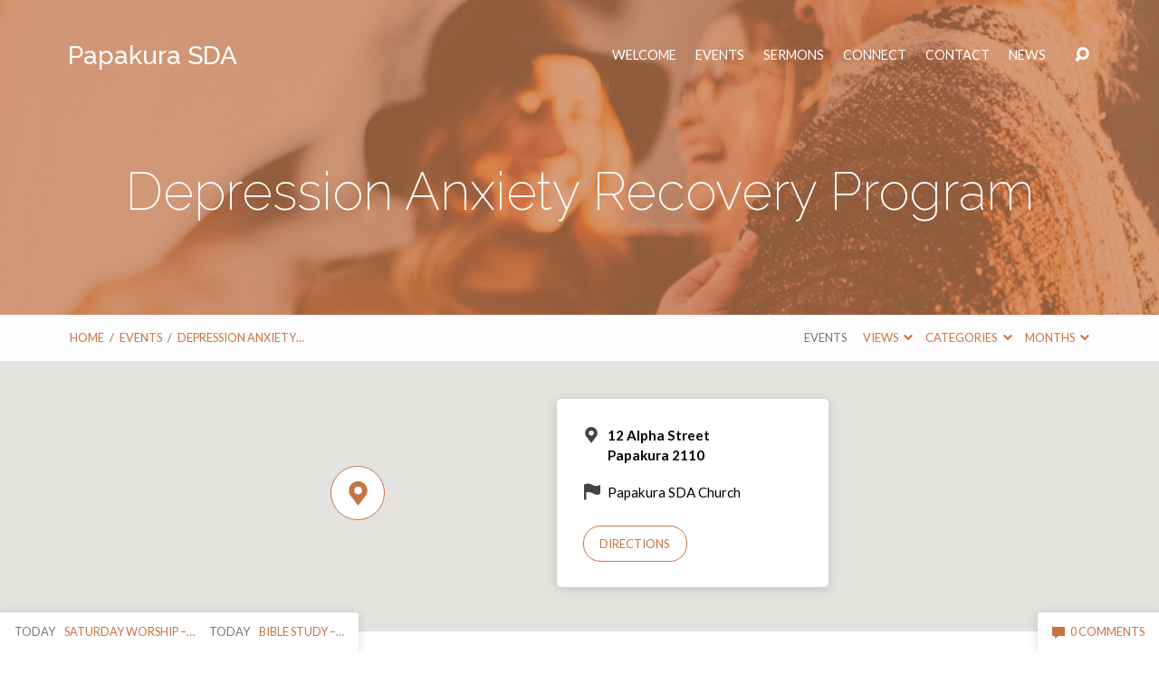

--- FILE ---
content_type: text/html; charset=UTF-8
request_url: https://papakurasda.org.nz/events/depression-anxiety-recovery-program/
body_size: 22638
content:
<!DOCTYPE html>
<html class="no-js" dir="ltr" lang="en-NZ" prefix="og: https://ogp.me/ns#">
<head>
<meta charset="UTF-8" />
<meta http-equiv="X-UA-Compatible" content="IE=edge" />
<meta name="viewport" content="width=device-width, initial-scale=1">
<link rel="profile" href="http://gmpg.org/xfn/11">
<link rel="pingback" href="https://papakurasda.org.nz/xmlrpc.php" />
<title>Depression Anxiety Recovery Program - Papakura SDA</title>

		<!-- All in One SEO 4.9.1.1 - aioseo.com -->
	<meta name="description" content="Depression Anxiety Recovery Program Many of us will experience depression and/or anxiety at least once over our lifetime - the Depression Anxiety Recovery Program (DARP) will give you some tools to help add colour back into your life... though DARP is much more than just that; it will also help you to optimise your brain" />
	<meta name="robots" content="max-image-preview:large" />
	<meta name="author" content="Kim"/>
	<link rel="canonical" href="https://papakurasda.org.nz/events/depression-anxiety-recovery-program/" />
	<meta name="generator" content="All in One SEO (AIOSEO) 4.9.1.1" />
		<meta property="og:locale" content="en_US" />
		<meta property="og:site_name" content="Papakura SDA - Papakura Seventh-day Adventist Church" />
		<meta property="og:type" content="article" />
		<meta property="og:title" content="Depression Anxiety Recovery Program - Papakura SDA" />
		<meta property="og:description" content="Depression Anxiety Recovery Program Many of us will experience depression and/or anxiety at least once over our lifetime - the Depression Anxiety Recovery Program (DARP) will give you some tools to help add colour back into your life... though DARP is much more than just that; it will also help you to optimise your brain" />
		<meta property="og:url" content="https://papakurasda.org.nz/events/depression-anxiety-recovery-program/" />
		<meta property="article:published_time" content="2021-03-19T01:00:48+00:00" />
		<meta property="article:modified_time" content="2021-03-19T01:00:48+00:00" />
		<meta name="twitter:card" content="summary_large_image" />
		<meta name="twitter:title" content="Depression Anxiety Recovery Program - Papakura SDA" />
		<meta name="twitter:description" content="Depression Anxiety Recovery Program Many of us will experience depression and/or anxiety at least once over our lifetime - the Depression Anxiety Recovery Program (DARP) will give you some tools to help add colour back into your life... though DARP is much more than just that; it will also help you to optimise your brain" />
		<script type="application/ld+json" class="aioseo-schema">
			{"@context":"https:\/\/schema.org","@graph":[{"@type":"BreadcrumbList","@id":"https:\/\/papakurasda.org.nz\/events\/depression-anxiety-recovery-program\/#breadcrumblist","itemListElement":[{"@type":"ListItem","@id":"https:\/\/papakurasda.org.nz#listItem","position":1,"name":"Home","item":"https:\/\/papakurasda.org.nz","nextItem":{"@type":"ListItem","@id":"https:\/\/papakurasda.org.nz\/events\/#listItem","name":"Events"}},{"@type":"ListItem","@id":"https:\/\/papakurasda.org.nz\/events\/#listItem","position":2,"name":"Events","item":"https:\/\/papakurasda.org.nz\/events\/","nextItem":{"@type":"ListItem","@id":"https:\/\/papakurasda.org.nz\/events\/depression-anxiety-recovery-program\/#listItem","name":"Depression Anxiety Recovery Program"},"previousItem":{"@type":"ListItem","@id":"https:\/\/papakurasda.org.nz#listItem","name":"Home"}},{"@type":"ListItem","@id":"https:\/\/papakurasda.org.nz\/events\/depression-anxiety-recovery-program\/#listItem","position":3,"name":"Depression Anxiety Recovery Program","previousItem":{"@type":"ListItem","@id":"https:\/\/papakurasda.org.nz\/events\/#listItem","name":"Events"}}]},{"@type":"Organization","@id":"https:\/\/papakurasda.org.nz\/#organization","name":"Papakura SDA","description":"Papakura Seventh-day Adventist Church","url":"https:\/\/papakurasda.org.nz\/"},{"@type":"Person","@id":"https:\/\/papakurasda.org.nz\/author\/stirlings_e3n771do\/#author","url":"https:\/\/papakurasda.org.nz\/author\/stirlings_e3n771do\/","name":"Kim","image":{"@type":"ImageObject","@id":"https:\/\/papakurasda.org.nz\/events\/depression-anxiety-recovery-program\/#authorImage","url":"https:\/\/secure.gravatar.com\/avatar\/469e92ddbd984f6f6e955ac3e86c21636dabf7fe703fd9cfd18cf42711ae64e9?s=96&d=mm&r=g","width":96,"height":96,"caption":"Kim"}},{"@type":"WebPage","@id":"https:\/\/papakurasda.org.nz\/events\/depression-anxiety-recovery-program\/#webpage","url":"https:\/\/papakurasda.org.nz\/events\/depression-anxiety-recovery-program\/","name":"Depression Anxiety Recovery Program - Papakura SDA","description":"Depression Anxiety Recovery Program Many of us will experience depression and\/or anxiety at least once over our lifetime - the Depression Anxiety Recovery Program (DARP) will give you some tools to help add colour back into your life... though DARP is much more than just that; it will also help you to optimise your brain","inLanguage":"en-NZ","isPartOf":{"@id":"https:\/\/papakurasda.org.nz\/#website"},"breadcrumb":{"@id":"https:\/\/papakurasda.org.nz\/events\/depression-anxiety-recovery-program\/#breadcrumblist"},"author":{"@id":"https:\/\/papakurasda.org.nz\/author\/stirlings_e3n771do\/#author"},"creator":{"@id":"https:\/\/papakurasda.org.nz\/author\/stirlings_e3n771do\/#author"},"image":{"@type":"ImageObject","url":"https:\/\/papakurasda.org.nz\/wp-content\/uploads\/2021\/03\/priscilla-du-preez-nF8xhLMmg0c-unsplash-2500.jpg","@id":"https:\/\/papakurasda.org.nz\/events\/depression-anxiety-recovery-program\/#mainImage","width":2500,"height":1667},"primaryImageOfPage":{"@id":"https:\/\/papakurasda.org.nz\/events\/depression-anxiety-recovery-program\/#mainImage"},"datePublished":"2021-03-19T14:00:48+13:00","dateModified":"2021-03-19T14:00:48+13:00"},{"@type":"WebSite","@id":"https:\/\/papakurasda.org.nz\/#website","url":"https:\/\/papakurasda.org.nz\/","name":"Papakura SDA","description":"Papakura Seventh-day Adventist Church","inLanguage":"en-NZ","publisher":{"@id":"https:\/\/papakurasda.org.nz\/#organization"}}]}
		</script>
		<!-- All in One SEO -->

<link rel='dns-prefetch' href='//fonts.googleapis.com' />
<link rel="alternate" type="application/rss+xml" title="Papakura SDA &raquo; Feed" href="https://papakurasda.org.nz/feed/" />
<link rel="alternate" type="application/rss+xml" title="Papakura SDA &raquo; Comments Feed" href="https://papakurasda.org.nz/comments/feed/" />
<link rel="alternate" type="application/rss+xml" title="Papakura SDA &raquo; Depression Anxiety Recovery Program Comments Feed" href="https://papakurasda.org.nz/events/depression-anxiety-recovery-program/feed/" />
<link rel="alternate" title="oEmbed (JSON)" type="application/json+oembed" href="https://papakurasda.org.nz/wp-json/oembed/1.0/embed?url=https%3A%2F%2Fpapakurasda.org.nz%2Fevents%2Fdepression-anxiety-recovery-program%2F" />
<link rel="alternate" title="oEmbed (XML)" type="text/xml+oembed" href="https://papakurasda.org.nz/wp-json/oembed/1.0/embed?url=https%3A%2F%2Fpapakurasda.org.nz%2Fevents%2Fdepression-anxiety-recovery-program%2F&#038;format=xml" />
		<!-- This site uses the Google Analytics by MonsterInsights plugin v9.11.1 - Using Analytics tracking - https://www.monsterinsights.com/ -->
		<!-- Note: MonsterInsights is not currently configured on this site. The site owner needs to authenticate with Google Analytics in the MonsterInsights settings panel. -->
					<!-- No tracking code set -->
				<!-- / Google Analytics by MonsterInsights -->
		<style id='wp-img-auto-sizes-contain-inline-css' type='text/css'>
img:is([sizes=auto i],[sizes^="auto," i]){contain-intrinsic-size:3000px 1500px}
/*# sourceURL=wp-img-auto-sizes-contain-inline-css */
</style>
<style id='wp-emoji-styles-inline-css' type='text/css'>

	img.wp-smiley, img.emoji {
		display: inline !important;
		border: none !important;
		box-shadow: none !important;
		height: 1em !important;
		width: 1em !important;
		margin: 0 0.07em !important;
		vertical-align: -0.1em !important;
		background: none !important;
		padding: 0 !important;
	}
/*# sourceURL=wp-emoji-styles-inline-css */
</style>
<style id='wp-block-library-inline-css' type='text/css'>
:root{--wp-block-synced-color:#7a00df;--wp-block-synced-color--rgb:122,0,223;--wp-bound-block-color:var(--wp-block-synced-color);--wp-editor-canvas-background:#ddd;--wp-admin-theme-color:#007cba;--wp-admin-theme-color--rgb:0,124,186;--wp-admin-theme-color-darker-10:#006ba1;--wp-admin-theme-color-darker-10--rgb:0,107,160.5;--wp-admin-theme-color-darker-20:#005a87;--wp-admin-theme-color-darker-20--rgb:0,90,135;--wp-admin-border-width-focus:2px}@media (min-resolution:192dpi){:root{--wp-admin-border-width-focus:1.5px}}.wp-element-button{cursor:pointer}:root .has-very-light-gray-background-color{background-color:#eee}:root .has-very-dark-gray-background-color{background-color:#313131}:root .has-very-light-gray-color{color:#eee}:root .has-very-dark-gray-color{color:#313131}:root .has-vivid-green-cyan-to-vivid-cyan-blue-gradient-background{background:linear-gradient(135deg,#00d084,#0693e3)}:root .has-purple-crush-gradient-background{background:linear-gradient(135deg,#34e2e4,#4721fb 50%,#ab1dfe)}:root .has-hazy-dawn-gradient-background{background:linear-gradient(135deg,#faaca8,#dad0ec)}:root .has-subdued-olive-gradient-background{background:linear-gradient(135deg,#fafae1,#67a671)}:root .has-atomic-cream-gradient-background{background:linear-gradient(135deg,#fdd79a,#004a59)}:root .has-nightshade-gradient-background{background:linear-gradient(135deg,#330968,#31cdcf)}:root .has-midnight-gradient-background{background:linear-gradient(135deg,#020381,#2874fc)}:root{--wp--preset--font-size--normal:16px;--wp--preset--font-size--huge:42px}.has-regular-font-size{font-size:1em}.has-larger-font-size{font-size:2.625em}.has-normal-font-size{font-size:var(--wp--preset--font-size--normal)}.has-huge-font-size{font-size:var(--wp--preset--font-size--huge)}.has-text-align-center{text-align:center}.has-text-align-left{text-align:left}.has-text-align-right{text-align:right}.has-fit-text{white-space:nowrap!important}#end-resizable-editor-section{display:none}.aligncenter{clear:both}.items-justified-left{justify-content:flex-start}.items-justified-center{justify-content:center}.items-justified-right{justify-content:flex-end}.items-justified-space-between{justify-content:space-between}.screen-reader-text{border:0;clip-path:inset(50%);height:1px;margin:-1px;overflow:hidden;padding:0;position:absolute;width:1px;word-wrap:normal!important}.screen-reader-text:focus{background-color:#ddd;clip-path:none;color:#444;display:block;font-size:1em;height:auto;left:5px;line-height:normal;padding:15px 23px 14px;text-decoration:none;top:5px;width:auto;z-index:100000}html :where(.has-border-color){border-style:solid}html :where([style*=border-top-color]){border-top-style:solid}html :where([style*=border-right-color]){border-right-style:solid}html :where([style*=border-bottom-color]){border-bottom-style:solid}html :where([style*=border-left-color]){border-left-style:solid}html :where([style*=border-width]){border-style:solid}html :where([style*=border-top-width]){border-top-style:solid}html :where([style*=border-right-width]){border-right-style:solid}html :where([style*=border-bottom-width]){border-bottom-style:solid}html :where([style*=border-left-width]){border-left-style:solid}html :where(img[class*=wp-image-]){height:auto;max-width:100%}:where(figure){margin:0 0 1em}html :where(.is-position-sticky){--wp-admin--admin-bar--position-offset:var(--wp-admin--admin-bar--height,0px)}@media screen and (max-width:600px){html :where(.is-position-sticky){--wp-admin--admin-bar--position-offset:0px}}

/*# sourceURL=wp-block-library-inline-css */
</style><style id='wp-block-button-inline-css' type='text/css'>
.wp-block-button__link{align-content:center;box-sizing:border-box;cursor:pointer;display:inline-block;height:100%;text-align:center;word-break:break-word}.wp-block-button__link.aligncenter{text-align:center}.wp-block-button__link.alignright{text-align:right}:where(.wp-block-button__link){border-radius:9999px;box-shadow:none;padding:calc(.667em + 2px) calc(1.333em + 2px);text-decoration:none}.wp-block-button[style*=text-decoration] .wp-block-button__link{text-decoration:inherit}.wp-block-buttons>.wp-block-button.has-custom-width{max-width:none}.wp-block-buttons>.wp-block-button.has-custom-width .wp-block-button__link{width:100%}.wp-block-buttons>.wp-block-button.has-custom-font-size .wp-block-button__link{font-size:inherit}.wp-block-buttons>.wp-block-button.wp-block-button__width-25{width:calc(25% - var(--wp--style--block-gap, .5em)*.75)}.wp-block-buttons>.wp-block-button.wp-block-button__width-50{width:calc(50% - var(--wp--style--block-gap, .5em)*.5)}.wp-block-buttons>.wp-block-button.wp-block-button__width-75{width:calc(75% - var(--wp--style--block-gap, .5em)*.25)}.wp-block-buttons>.wp-block-button.wp-block-button__width-100{flex-basis:100%;width:100%}.wp-block-buttons.is-vertical>.wp-block-button.wp-block-button__width-25{width:25%}.wp-block-buttons.is-vertical>.wp-block-button.wp-block-button__width-50{width:50%}.wp-block-buttons.is-vertical>.wp-block-button.wp-block-button__width-75{width:75%}.wp-block-button.is-style-squared,.wp-block-button__link.wp-block-button.is-style-squared{border-radius:0}.wp-block-button.no-border-radius,.wp-block-button__link.no-border-radius{border-radius:0!important}:root :where(.wp-block-button .wp-block-button__link.is-style-outline),:root :where(.wp-block-button.is-style-outline>.wp-block-button__link){border:2px solid;padding:.667em 1.333em}:root :where(.wp-block-button .wp-block-button__link.is-style-outline:not(.has-text-color)),:root :where(.wp-block-button.is-style-outline>.wp-block-button__link:not(.has-text-color)){color:currentColor}:root :where(.wp-block-button .wp-block-button__link.is-style-outline:not(.has-background)),:root :where(.wp-block-button.is-style-outline>.wp-block-button__link:not(.has-background)){background-color:initial;background-image:none}
/*# sourceURL=https://papakurasda.org.nz/wp-includes/blocks/button/style.min.css */
</style>
<style id='wp-block-heading-inline-css' type='text/css'>
h1:where(.wp-block-heading).has-background,h2:where(.wp-block-heading).has-background,h3:where(.wp-block-heading).has-background,h4:where(.wp-block-heading).has-background,h5:where(.wp-block-heading).has-background,h6:where(.wp-block-heading).has-background{padding:1.25em 2.375em}h1.has-text-align-left[style*=writing-mode]:where([style*=vertical-lr]),h1.has-text-align-right[style*=writing-mode]:where([style*=vertical-rl]),h2.has-text-align-left[style*=writing-mode]:where([style*=vertical-lr]),h2.has-text-align-right[style*=writing-mode]:where([style*=vertical-rl]),h3.has-text-align-left[style*=writing-mode]:where([style*=vertical-lr]),h3.has-text-align-right[style*=writing-mode]:where([style*=vertical-rl]),h4.has-text-align-left[style*=writing-mode]:where([style*=vertical-lr]),h4.has-text-align-right[style*=writing-mode]:where([style*=vertical-rl]),h5.has-text-align-left[style*=writing-mode]:where([style*=vertical-lr]),h5.has-text-align-right[style*=writing-mode]:where([style*=vertical-rl]),h6.has-text-align-left[style*=writing-mode]:where([style*=vertical-lr]),h6.has-text-align-right[style*=writing-mode]:where([style*=vertical-rl]){rotate:180deg}
/*# sourceURL=https://papakurasda.org.nz/wp-includes/blocks/heading/style.min.css */
</style>
<style id='wp-block-list-inline-css' type='text/css'>
ol,ul{box-sizing:border-box}:root :where(.wp-block-list.has-background){padding:1.25em 2.375em}
/*# sourceURL=https://papakurasda.org.nz/wp-includes/blocks/list/style.min.css */
</style>
<style id='wp-block-buttons-inline-css' type='text/css'>
.wp-block-buttons{box-sizing:border-box}.wp-block-buttons.is-vertical{flex-direction:column}.wp-block-buttons.is-vertical>.wp-block-button:last-child{margin-bottom:0}.wp-block-buttons>.wp-block-button{display:inline-block;margin:0}.wp-block-buttons.is-content-justification-left{justify-content:flex-start}.wp-block-buttons.is-content-justification-left.is-vertical{align-items:flex-start}.wp-block-buttons.is-content-justification-center{justify-content:center}.wp-block-buttons.is-content-justification-center.is-vertical{align-items:center}.wp-block-buttons.is-content-justification-right{justify-content:flex-end}.wp-block-buttons.is-content-justification-right.is-vertical{align-items:flex-end}.wp-block-buttons.is-content-justification-space-between{justify-content:space-between}.wp-block-buttons.aligncenter{text-align:center}.wp-block-buttons:not(.is-content-justification-space-between,.is-content-justification-right,.is-content-justification-left,.is-content-justification-center) .wp-block-button.aligncenter{margin-left:auto;margin-right:auto;width:100%}.wp-block-buttons[style*=text-decoration] .wp-block-button,.wp-block-buttons[style*=text-decoration] .wp-block-button__link{text-decoration:inherit}.wp-block-buttons.has-custom-font-size .wp-block-button__link{font-size:inherit}.wp-block-buttons .wp-block-button__link{width:100%}.wp-block-button.aligncenter{text-align:center}
/*# sourceURL=https://papakurasda.org.nz/wp-includes/blocks/buttons/style.min.css */
</style>
<style id='wp-block-embed-inline-css' type='text/css'>
.wp-block-embed.alignleft,.wp-block-embed.alignright,.wp-block[data-align=left]>[data-type="core/embed"],.wp-block[data-align=right]>[data-type="core/embed"]{max-width:360px;width:100%}.wp-block-embed.alignleft .wp-block-embed__wrapper,.wp-block-embed.alignright .wp-block-embed__wrapper,.wp-block[data-align=left]>[data-type="core/embed"] .wp-block-embed__wrapper,.wp-block[data-align=right]>[data-type="core/embed"] .wp-block-embed__wrapper{min-width:280px}.wp-block-cover .wp-block-embed{min-height:240px;min-width:320px}.wp-block-embed{overflow-wrap:break-word}.wp-block-embed :where(figcaption){margin-bottom:1em;margin-top:.5em}.wp-block-embed iframe{max-width:100%}.wp-block-embed__wrapper{position:relative}.wp-embed-responsive .wp-has-aspect-ratio .wp-block-embed__wrapper:before{content:"";display:block;padding-top:50%}.wp-embed-responsive .wp-has-aspect-ratio iframe{bottom:0;height:100%;left:0;position:absolute;right:0;top:0;width:100%}.wp-embed-responsive .wp-embed-aspect-21-9 .wp-block-embed__wrapper:before{padding-top:42.85%}.wp-embed-responsive .wp-embed-aspect-18-9 .wp-block-embed__wrapper:before{padding-top:50%}.wp-embed-responsive .wp-embed-aspect-16-9 .wp-block-embed__wrapper:before{padding-top:56.25%}.wp-embed-responsive .wp-embed-aspect-4-3 .wp-block-embed__wrapper:before{padding-top:75%}.wp-embed-responsive .wp-embed-aspect-1-1 .wp-block-embed__wrapper:before{padding-top:100%}.wp-embed-responsive .wp-embed-aspect-9-16 .wp-block-embed__wrapper:before{padding-top:177.77%}.wp-embed-responsive .wp-embed-aspect-1-2 .wp-block-embed__wrapper:before{padding-top:200%}
/*# sourceURL=https://papakurasda.org.nz/wp-includes/blocks/embed/style.min.css */
</style>
<style id='wp-block-paragraph-inline-css' type='text/css'>
.is-small-text{font-size:.875em}.is-regular-text{font-size:1em}.is-large-text{font-size:2.25em}.is-larger-text{font-size:3em}.has-drop-cap:not(:focus):first-letter{float:left;font-size:8.4em;font-style:normal;font-weight:100;line-height:.68;margin:.05em .1em 0 0;text-transform:uppercase}body.rtl .has-drop-cap:not(:focus):first-letter{float:none;margin-left:.1em}p.has-drop-cap.has-background{overflow:hidden}:root :where(p.has-background){padding:1.25em 2.375em}:where(p.has-text-color:not(.has-link-color)) a{color:inherit}p.has-text-align-left[style*="writing-mode:vertical-lr"],p.has-text-align-right[style*="writing-mode:vertical-rl"]{rotate:180deg}
/*# sourceURL=https://papakurasda.org.nz/wp-includes/blocks/paragraph/style.min.css */
</style>
<style id='global-styles-inline-css' type='text/css'>
:root{--wp--preset--aspect-ratio--square: 1;--wp--preset--aspect-ratio--4-3: 4/3;--wp--preset--aspect-ratio--3-4: 3/4;--wp--preset--aspect-ratio--3-2: 3/2;--wp--preset--aspect-ratio--2-3: 2/3;--wp--preset--aspect-ratio--16-9: 16/9;--wp--preset--aspect-ratio--9-16: 9/16;--wp--preset--color--black: #000000;--wp--preset--color--cyan-bluish-gray: #abb8c3;--wp--preset--color--white: #fff;--wp--preset--color--pale-pink: #f78da7;--wp--preset--color--vivid-red: #cf2e2e;--wp--preset--color--luminous-vivid-orange: #ff6900;--wp--preset--color--luminous-vivid-amber: #fcb900;--wp--preset--color--light-green-cyan: #7bdcb5;--wp--preset--color--vivid-green-cyan: #00d084;--wp--preset--color--pale-cyan-blue: #8ed1fc;--wp--preset--color--vivid-cyan-blue: #0693e3;--wp--preset--color--vivid-purple: #9b51e0;--wp--preset--color--main: #c77444;--wp--preset--color--accent: #c77444;--wp--preset--color--dark: #000;--wp--preset--color--light: #777;--wp--preset--color--light-bg: #f7f7f7;--wp--preset--gradient--vivid-cyan-blue-to-vivid-purple: linear-gradient(135deg,rgb(6,147,227) 0%,rgb(155,81,224) 100%);--wp--preset--gradient--light-green-cyan-to-vivid-green-cyan: linear-gradient(135deg,rgb(122,220,180) 0%,rgb(0,208,130) 100%);--wp--preset--gradient--luminous-vivid-amber-to-luminous-vivid-orange: linear-gradient(135deg,rgb(252,185,0) 0%,rgb(255,105,0) 100%);--wp--preset--gradient--luminous-vivid-orange-to-vivid-red: linear-gradient(135deg,rgb(255,105,0) 0%,rgb(207,46,46) 100%);--wp--preset--gradient--very-light-gray-to-cyan-bluish-gray: linear-gradient(135deg,rgb(238,238,238) 0%,rgb(169,184,195) 100%);--wp--preset--gradient--cool-to-warm-spectrum: linear-gradient(135deg,rgb(74,234,220) 0%,rgb(151,120,209) 20%,rgb(207,42,186) 40%,rgb(238,44,130) 60%,rgb(251,105,98) 80%,rgb(254,248,76) 100%);--wp--preset--gradient--blush-light-purple: linear-gradient(135deg,rgb(255,206,236) 0%,rgb(152,150,240) 100%);--wp--preset--gradient--blush-bordeaux: linear-gradient(135deg,rgb(254,205,165) 0%,rgb(254,45,45) 50%,rgb(107,0,62) 100%);--wp--preset--gradient--luminous-dusk: linear-gradient(135deg,rgb(255,203,112) 0%,rgb(199,81,192) 50%,rgb(65,88,208) 100%);--wp--preset--gradient--pale-ocean: linear-gradient(135deg,rgb(255,245,203) 0%,rgb(182,227,212) 50%,rgb(51,167,181) 100%);--wp--preset--gradient--electric-grass: linear-gradient(135deg,rgb(202,248,128) 0%,rgb(113,206,126) 100%);--wp--preset--gradient--midnight: linear-gradient(135deg,rgb(2,3,129) 0%,rgb(40,116,252) 100%);--wp--preset--font-size--small: 13px;--wp--preset--font-size--medium: 20px;--wp--preset--font-size--large: 36px;--wp--preset--font-size--x-large: 42px;--wp--preset--spacing--20: 0.44rem;--wp--preset--spacing--30: 0.67rem;--wp--preset--spacing--40: 1rem;--wp--preset--spacing--50: 1.5rem;--wp--preset--spacing--60: 2.25rem;--wp--preset--spacing--70: 3.38rem;--wp--preset--spacing--80: 5.06rem;--wp--preset--shadow--natural: 6px 6px 9px rgba(0, 0, 0, 0.2);--wp--preset--shadow--deep: 12px 12px 50px rgba(0, 0, 0, 0.4);--wp--preset--shadow--sharp: 6px 6px 0px rgba(0, 0, 0, 0.2);--wp--preset--shadow--outlined: 6px 6px 0px -3px rgb(255, 255, 255), 6px 6px rgb(0, 0, 0);--wp--preset--shadow--crisp: 6px 6px 0px rgb(0, 0, 0);}:where(.is-layout-flex){gap: 0.5em;}:where(.is-layout-grid){gap: 0.5em;}body .is-layout-flex{display: flex;}.is-layout-flex{flex-wrap: wrap;align-items: center;}.is-layout-flex > :is(*, div){margin: 0;}body .is-layout-grid{display: grid;}.is-layout-grid > :is(*, div){margin: 0;}:where(.wp-block-columns.is-layout-flex){gap: 2em;}:where(.wp-block-columns.is-layout-grid){gap: 2em;}:where(.wp-block-post-template.is-layout-flex){gap: 1.25em;}:where(.wp-block-post-template.is-layout-grid){gap: 1.25em;}.has-black-color{color: var(--wp--preset--color--black) !important;}.has-cyan-bluish-gray-color{color: var(--wp--preset--color--cyan-bluish-gray) !important;}.has-white-color{color: var(--wp--preset--color--white) !important;}.has-pale-pink-color{color: var(--wp--preset--color--pale-pink) !important;}.has-vivid-red-color{color: var(--wp--preset--color--vivid-red) !important;}.has-luminous-vivid-orange-color{color: var(--wp--preset--color--luminous-vivid-orange) !important;}.has-luminous-vivid-amber-color{color: var(--wp--preset--color--luminous-vivid-amber) !important;}.has-light-green-cyan-color{color: var(--wp--preset--color--light-green-cyan) !important;}.has-vivid-green-cyan-color{color: var(--wp--preset--color--vivid-green-cyan) !important;}.has-pale-cyan-blue-color{color: var(--wp--preset--color--pale-cyan-blue) !important;}.has-vivid-cyan-blue-color{color: var(--wp--preset--color--vivid-cyan-blue) !important;}.has-vivid-purple-color{color: var(--wp--preset--color--vivid-purple) !important;}.has-black-background-color{background-color: var(--wp--preset--color--black) !important;}.has-cyan-bluish-gray-background-color{background-color: var(--wp--preset--color--cyan-bluish-gray) !important;}.has-white-background-color{background-color: var(--wp--preset--color--white) !important;}.has-pale-pink-background-color{background-color: var(--wp--preset--color--pale-pink) !important;}.has-vivid-red-background-color{background-color: var(--wp--preset--color--vivid-red) !important;}.has-luminous-vivid-orange-background-color{background-color: var(--wp--preset--color--luminous-vivid-orange) !important;}.has-luminous-vivid-amber-background-color{background-color: var(--wp--preset--color--luminous-vivid-amber) !important;}.has-light-green-cyan-background-color{background-color: var(--wp--preset--color--light-green-cyan) !important;}.has-vivid-green-cyan-background-color{background-color: var(--wp--preset--color--vivid-green-cyan) !important;}.has-pale-cyan-blue-background-color{background-color: var(--wp--preset--color--pale-cyan-blue) !important;}.has-vivid-cyan-blue-background-color{background-color: var(--wp--preset--color--vivid-cyan-blue) !important;}.has-vivid-purple-background-color{background-color: var(--wp--preset--color--vivid-purple) !important;}.has-black-border-color{border-color: var(--wp--preset--color--black) !important;}.has-cyan-bluish-gray-border-color{border-color: var(--wp--preset--color--cyan-bluish-gray) !important;}.has-white-border-color{border-color: var(--wp--preset--color--white) !important;}.has-pale-pink-border-color{border-color: var(--wp--preset--color--pale-pink) !important;}.has-vivid-red-border-color{border-color: var(--wp--preset--color--vivid-red) !important;}.has-luminous-vivid-orange-border-color{border-color: var(--wp--preset--color--luminous-vivid-orange) !important;}.has-luminous-vivid-amber-border-color{border-color: var(--wp--preset--color--luminous-vivid-amber) !important;}.has-light-green-cyan-border-color{border-color: var(--wp--preset--color--light-green-cyan) !important;}.has-vivid-green-cyan-border-color{border-color: var(--wp--preset--color--vivid-green-cyan) !important;}.has-pale-cyan-blue-border-color{border-color: var(--wp--preset--color--pale-cyan-blue) !important;}.has-vivid-cyan-blue-border-color{border-color: var(--wp--preset--color--vivid-cyan-blue) !important;}.has-vivid-purple-border-color{border-color: var(--wp--preset--color--vivid-purple) !important;}.has-vivid-cyan-blue-to-vivid-purple-gradient-background{background: var(--wp--preset--gradient--vivid-cyan-blue-to-vivid-purple) !important;}.has-light-green-cyan-to-vivid-green-cyan-gradient-background{background: var(--wp--preset--gradient--light-green-cyan-to-vivid-green-cyan) !important;}.has-luminous-vivid-amber-to-luminous-vivid-orange-gradient-background{background: var(--wp--preset--gradient--luminous-vivid-amber-to-luminous-vivid-orange) !important;}.has-luminous-vivid-orange-to-vivid-red-gradient-background{background: var(--wp--preset--gradient--luminous-vivid-orange-to-vivid-red) !important;}.has-very-light-gray-to-cyan-bluish-gray-gradient-background{background: var(--wp--preset--gradient--very-light-gray-to-cyan-bluish-gray) !important;}.has-cool-to-warm-spectrum-gradient-background{background: var(--wp--preset--gradient--cool-to-warm-spectrum) !important;}.has-blush-light-purple-gradient-background{background: var(--wp--preset--gradient--blush-light-purple) !important;}.has-blush-bordeaux-gradient-background{background: var(--wp--preset--gradient--blush-bordeaux) !important;}.has-luminous-dusk-gradient-background{background: var(--wp--preset--gradient--luminous-dusk) !important;}.has-pale-ocean-gradient-background{background: var(--wp--preset--gradient--pale-ocean) !important;}.has-electric-grass-gradient-background{background: var(--wp--preset--gradient--electric-grass) !important;}.has-midnight-gradient-background{background: var(--wp--preset--gradient--midnight) !important;}.has-small-font-size{font-size: var(--wp--preset--font-size--small) !important;}.has-medium-font-size{font-size: var(--wp--preset--font-size--medium) !important;}.has-large-font-size{font-size: var(--wp--preset--font-size--large) !important;}.has-x-large-font-size{font-size: var(--wp--preset--font-size--x-large) !important;}
/*# sourceURL=global-styles-inline-css */
</style>

<style id='classic-theme-styles-inline-css' type='text/css'>
/*! This file is auto-generated */
.wp-block-button__link{color:#fff;background-color:#32373c;border-radius:9999px;box-shadow:none;text-decoration:none;padding:calc(.667em + 2px) calc(1.333em + 2px);font-size:1.125em}.wp-block-file__button{background:#32373c;color:#fff;text-decoration:none}
/*# sourceURL=/wp-includes/css/classic-themes.min.css */
</style>
<link rel='stylesheet' id='contact-form-7-css' href='https://papakurasda.org.nz/wp-content/plugins/contact-form-7/includes/css/styles.css?ver=6.1.4' type='text/css' media='all' />
<link rel='stylesheet' id='maranatha-google-fonts-css' href='//fonts.googleapis.com/css?family=Raleway:200,300,400,500,700,200italic,300italic,400italic,500italic,700italic%7CLato:300,400,700,300italic,400italic,700italic' type='text/css' media='all' />
<link rel='stylesheet' id='elusive-icons-css' href='https://papakurasda.org.nz/wp-content/themes/maranatha/css/lib/elusive-icons.min.css?ver=2.7' type='text/css' media='all' />
<link rel='stylesheet' id='maranatha-style-css' href='https://papakurasda.org.nz/wp-content/themes/maranatha/style.css?ver=2.7' type='text/css' media='all' />
<link rel='stylesheet' id='tooltipster-css' href='https://papakurasda.org.nz/wp-content/themes/maranatha/css/lib/tooltipster.css?ver=2.7' type='text/css' media='all' />
<script type="text/javascript" src="https://papakurasda.org.nz/wp-includes/js/jquery/jquery.min.js?ver=3.7.1" id="jquery-core-js"></script>
<script type="text/javascript" src="https://papakurasda.org.nz/wp-includes/js/jquery/jquery-migrate.min.js?ver=3.4.1" id="jquery-migrate-js"></script>
<script type="text/javascript" id="ctfw-ie-unsupported-js-extra">
/* <![CDATA[ */
var ctfw_ie_unsupported = {"default_version":"7","min_version":"5","max_version":"9","version":"8","message":"You are using an outdated version of Internet Explorer. Please upgrade your browser to use this site.","redirect_url":"https://browsehappy.com/"};
//# sourceURL=ctfw-ie-unsupported-js-extra
/* ]]> */
</script>
<script type="text/javascript" src="https://papakurasda.org.nz/wp-content/themes/maranatha/framework/js/ie-unsupported.js?ver=2.7" id="ctfw-ie-unsupported-js"></script>
<script type="text/javascript" src="https://papakurasda.org.nz/wp-content/themes/maranatha/framework/js/jquery.fitvids.js?ver=2.7" id="fitvids-js"></script>
<script type="text/javascript" id="ctfw-responsive-embeds-js-extra">
/* <![CDATA[ */
var ctfw_responsive_embeds = {"wp_responsive_embeds":"1"};
//# sourceURL=ctfw-responsive-embeds-js-extra
/* ]]> */
</script>
<script type="text/javascript" src="https://papakurasda.org.nz/wp-content/themes/maranatha/framework/js/responsive-embeds.js?ver=2.7" id="ctfw-responsive-embeds-js"></script>
<script type="text/javascript" src="https://papakurasda.org.nz/wp-content/themes/maranatha/js/lib/viewport-units-buggyfill.hacks.js?ver=2.7" id="viewport-units-buggyfill-hacks-js"></script>
<script type="text/javascript" src="https://papakurasda.org.nz/wp-content/themes/maranatha/js/lib/viewport-units-buggyfill.js?ver=2.7" id="viewport-units-buggyfill-js"></script>
<script type="text/javascript" src="https://papakurasda.org.nz/wp-content/themes/maranatha/js/lib/superfish.modified.js?ver=2.7" id="superfish-js"></script>
<script type="text/javascript" src="https://papakurasda.org.nz/wp-content/themes/maranatha/js/lib/supersubs.js?ver=2.7" id="supersubs-js"></script>
<script type="text/javascript" src="https://papakurasda.org.nz/wp-content/themes/maranatha/js/lib/jquery.meanmenu.modified.js?ver=2.7" id="jquery-meanmenu-js"></script>
<script type="text/javascript" src="https://papakurasda.org.nz/wp-content/themes/maranatha/js/lib/jquery.validate.min.js?ver=2.7" id="jquery-validate-js"></script>
<script type="text/javascript" src="https://papakurasda.org.nz/wp-content/themes/maranatha/js/lib/jquery.smooth-scroll.min.js?ver=2.7" id="jquery-smooth-scroll-js"></script>
<script type="text/javascript" src="https://papakurasda.org.nz/wp-content/themes/maranatha/js/lib/jquery.tooltipster.min.js?ver=2.7" id="jquery-tooltipster-js"></script>
<script type="text/javascript" src="https://papakurasda.org.nz/wp-content/themes/maranatha/js/lib/jquery.dropdown.maranatha.min.js?ver=2.7" id="jquery-dropdown-maranatha-js"></script>
<script type="text/javascript" src="https://papakurasda.org.nz/wp-content/themes/maranatha/js/lib/jquery.matchHeight-min.js?ver=2.7" id="jquery-matchHeight-js"></script>
<script type="text/javascript" id="maranatha-main-js-extra">
/* <![CDATA[ */
var maranatha_main = {"site_path":"/","home_url":"https://papakurasda.org.nz","theme_url":"https://papakurasda.org.nz/wp-content/themes/maranatha","is_ssl":"1","mobile_menu_close":"el el-remove-sign","comment_name_required":"1","comment_email_required":"1","comment_name_error_required":"Required","comment_email_error_required":"Required","comment_email_error_invalid":"Invalid Email","comment_url_error_invalid":"Invalid URL","comment_message_error_required":"Comment Required"};
//# sourceURL=maranatha-main-js-extra
/* ]]> */
</script>
<script type="text/javascript" src="https://papakurasda.org.nz/wp-content/themes/maranatha/js/main.js?ver=2.7" id="maranatha-main-js"></script>
<link rel="https://api.w.org/" href="https://papakurasda.org.nz/wp-json/" /><link rel="alternate" title="JSON" type="application/json" href="https://papakurasda.org.nz/wp-json/wp/v2/ctc_event/1825" /><link rel="EditURI" type="application/rsd+xml" title="RSD" href="https://papakurasda.org.nz/xmlrpc.php?rsd" />
<meta name="generator" content="WordPress 6.9" />
<link rel='shortlink' href='https://papakurasda.org.nz/?p=1825' />
<script type="application/ld+json">
{
    "@context": "http://schema.org",
    "@type": "Event",
    "name": "Depression Anxiety Recovery Program",
    "startDate": "2021-03-29",
    "endDate": "2021-03-29",
    "location": {
        "@type": "Place",
        "name": "Papakura SDA Church",
        "address": {
            "@type": "PostalAddress",
            "streetAddress": "12 Alpha Street, Papakura 2110"
        }
    },
    "image": [
        "https://papakurasda.org.nz/wp-content/uploads/2021/03/priscilla-du-preez-nF8xhLMmg0c-unsplash-2500-2048x1366.jpg",
        "https://papakurasda.org.nz/wp-content/uploads/2021/03/priscilla-du-preez-nF8xhLMmg0c-unsplash-2500-1680x1050.jpg",
        "https://papakurasda.org.nz/wp-content/uploads/2021/03/priscilla-du-preez-nF8xhLMmg0c-unsplash-2500-1600x400.jpg",
        "https://papakurasda.org.nz/wp-content/uploads/2021/03/priscilla-du-preez-nF8xhLMmg0c-unsplash-2500-1536x1024.jpg",
        "https://papakurasda.org.nz/wp-content/uploads/2021/03/priscilla-du-preez-nF8xhLMmg0c-unsplash-2500-800x200.jpg",
        "https://papakurasda.org.nz/wp-content/uploads/2021/03/priscilla-du-preez-nF8xhLMmg0c-unsplash-2500-768x512.jpg"
    ],
    "description": "1.00 pm and 6.30 pm. Depression Anxiety Recovery Program Many of us will experience depression and/or anxiety at least once over our lifetime &#8211; the Depression Anxiety Recovery Program (DARP) will give you some tools to help add colour back into your life&#8230; though DARP is much more than just that; it will also help you to optimise your brain &#8211; so this is for everyone! Come along to an Information Session at the Church Hall, 12 Alpha Street, Papakura: Monday 29 March at 1.00&hellip;"
}
</script>
<style type="text/css">.has-main-background-color,p.has-main-background-color { background-color: #c77444; }.has-main-color,p.has-main-color { color: #c77444; }.has-accent-background-color,p.has-accent-background-color { background-color: #c77444; }.has-accent-color,p.has-accent-color { color: #c77444; }.has-dark-background-color,p.has-dark-background-color { background-color: #000; }.has-dark-color,p.has-dark-color { color: #000; }.has-light-background-color,p.has-light-background-color { background-color: #777; }.has-light-color,p.has-light-color { color: #777; }.has-light-bg-background-color,p.has-light-bg-background-color { background-color: #f7f7f7; }.has-light-bg-color,p.has-light-bg-color { color: #f7f7f7; }.has-white-background-color,p.has-white-background-color { background-color: #fff; }.has-white-color,p.has-white-color { color: #fff; }</style>

<style type="text/css">
#maranatha-logo-text {
	font-family: 'Raleway', Arial, Helvetica, sans-serif;
}

.maranatha-entry-content h1, .maranatha-entry-content h2:not(.maranatha-entry-short-title), .maranatha-entry-content h3, .maranatha-entry-content h4, .maranatha-entry-content h5, .maranatha-entry-content h6, .maranatha-entry-content .maranatha-h1, .maranatha-entry-content .maranatha-h2, .maranatha-entry-content .maranatha-h3, .maranatha-entry-content .maranatha-h4, .maranatha-entry-content .maranatha-h5, .maranatha-entry-content .maranatha-h6, .mce-content-body h1, .mce-content-body h2, .mce-content-body h3, .mce-content-body h4, .mce-content-body h5, .mce-content-body h6, .maranatha-home-section-content h1, .maranatha-home-section-content h2, #maranatha-banner-title, .maranatha-widget-title, #maranatha-comments-title, #reply-title, .maranatha-nav-block-title, .maranatha-caption-image-title, .has-drop-cap:not(:focus):first-letter {
	font-family: 'Raleway', Arial, Helvetica, sans-serif;
}

#maranatha-header-menu-content > li > a, .mean-container .mean-nav > ul > li > a {
	font-family: 'Lato', Arial, Helvetica, sans-serif;
}

body, #cancel-comment-reply-link, .maranatha-widget .maranatha-entry-short-header h3, pre.wp-block-verse {
	font-family: 'Lato', Arial, Helvetica, sans-serif;
}

.maranatha-color-main-bg, .maranatha-caption-image-title, .maranatha-calendar-table-header, .maranatha-calendar-table-top, .maranatha-calendar-table-header-row, .has-main-background-color, p.has-main-background-color {
	background-color: #c77444;
}

.maranatha-calendar-table-header {
	border-color: #c77444 !important;
}

.maranatha-color-main-bg .maranatha-circle-buttons-list a:hover, .has-main-color, p.has-main-color {
	color: #c77444 !important;
}

a, .maranatha-button, .maranatha-buttons-list a, .maranatha-circle-button span, .maranatha-circle-buttons-list a, input[type=submit], .maranatha-nav-left-right a, .maranatha-pagination li > *, .widget_tag_cloud a, .sf-menu ul li:hover > a, .sf-menu ul .sfHover > a, .sf-menu ul a:focus, .sf-menu ul a:hover, .sf-menu ul a:active, .mean-container .mean-nav ul li a, #maranatha-header-search-mobile input[type=text]:not(:focus), #maranatha-map-section-info-list a:hover, .wp-block-pullquote.is-style-solid-color blockquote cite a, .wp-block-pullquote .has-text-color a, .wp-block-file .wp-block-file__button, .wp-block-file a.wp-block-file__button:visited:not(:hover), .wp-block-file a.wp-block-file__button:focus:not(:hover), .has-accent-color, p.has-accent-color, .wp-block-calendar #wp-calendar a, .wp-block-pullquote.has-background.has-light-background-color:not(.has-text-color) a {
	color: #c77444;
}

.maranatha-button, .maranatha-buttons-list a, .maranatha-circle-button span, .maranatha-circle-buttons-list a, input[type=submit], .maranatha-nav-left-right a:hover, .maranatha-pagination a:hover, .maranatha-pagination span.current, .widget_tag_cloud a, .mean-container .mean-nav ul li a.mean-expand, #maranatha-header-search-mobile input[type=text], .wp-block-file__button {
	border-color: #c77444;
}

.sf-arrows ul .sf-with-ul:after {
	border-left-color: #c77444;
}

.maranatha-button:hover, .maranatha-buttons-list a:hover, a.maranatha-circle-button span:hover, .maranatha-circle-buttons-list a:hover, a.maranatha-circle-button-selected span, .maranatha-circle-buttons-list a.maranatha-circle-button-selected, input[type=submit]:hover, .maranatha-nav-left-right a:hover, .maranatha-pagination a:hover, .maranatha-pagination span.current, .widget_tag_cloud a:hover, #maranatha-sermon-download-button a.maranatha-dropdown-open, .wp-block-file__button:hover, .has-accent-background-color, p.has-accent-background-color {
	background-color: #c77444;
}
</style>
<script type="text/javascript">

jQuery( 'html' )
 	.removeClass( 'no-js' )
 	.addClass( 'js' );

</script>
<link rel="icon" href="https://papakurasda.org.nz/wp-content/uploads/2020/07/cropped-church-logo-150x150.jpg" sizes="32x32" />
<link rel="icon" href="https://papakurasda.org.nz/wp-content/uploads/2020/07/cropped-church-logo-240x240.jpg" sizes="192x192" />
<link rel="apple-touch-icon" href="https://papakurasda.org.nz/wp-content/uploads/2020/07/cropped-church-logo-240x240.jpg" />
<meta name="msapplication-TileImage" content="https://papakurasda.org.nz/wp-content/uploads/2020/07/cropped-church-logo-300x300.jpg" />
</head>
<body class="wp-singular ctc_event-template-default single single-ctc_event postid-1825 wp-embed-responsive wp-theme-maranatha maranatha-logo-font-raleway maranatha-heading-font-raleway maranatha-menu-font-lato maranatha-body-font-lato maranatha-no-logo-image maranatha-content-width-700">

<header id="maranatha-header">

	
<div id="maranatha-header-top" class="maranatha-no-header-search">

	<div>

		<div id="maranatha-header-top-bg" class="maranatha-color-main-bg"></div>

		<div id="maranatha-header-top-container" class="maranatha-centered-large">

			<div id="maranatha-header-top-inner">

				
<div id="maranatha-logo">

	<div id="maranatha-logo-content">

		
			<div id="maranatha-logo-text" class="maranatha-logo-text-large">
				<div id="maranatha-logo-text-inner">
					<a href="https://papakurasda.org.nz/">
						Papakura SDA					</a>
				</div>
			</div>

		
	</div>

</div>

				<nav id="maranatha-header-menu">

					<div id="maranatha-header-menu-inner">

						<ul id="maranatha-header-menu-content" class="sf-menu"><li id="menu-item-1649" class="menu-item menu-item-type-post_type menu-item-object-page menu-item-has-children menu-item-1649"><a href="https://papakurasda.org.nz/about/">Welcome</a>
<ul class="sub-menu">
	<li id="menu-item-1652" class="menu-item menu-item-type-post_type menu-item-object-page menu-item-1652"><a href="https://papakurasda.org.nz/about/">About Us</a></li>
	<li id="menu-item-1650" class="menu-item menu-item-type-post_type menu-item-object-page menu-item-1650"><a href="https://papakurasda.org.nz/what-we-believe/">What We Believe</a></li>
	<li id="menu-item-1622" class="menu-item menu-item-type-post_type menu-item-object-page menu-item-1622"><a href="https://papakurasda.org.nz/people-profiles/">Meet Our Team</a></li>
</ul>
</li>
<li id="menu-item-1618" class="menu-item menu-item-type-post_type menu-item-object-page menu-item-has-children menu-item-1618"><a href="https://papakurasda.org.nz/events-calendar/">Events</a>
<ul class="sub-menu">
	<li id="menu-item-1645" class="menu-item menu-item-type-post_type menu-item-object-page menu-item-1645"><a href="https://papakurasda.org.nz/upcoming-events/">Upcoming Events</a></li>
</ul>
</li>
<li id="menu-item-1621" class="menu-item menu-item-type-post_type menu-item-object-page menu-item-1621"><a href="https://papakurasda.org.nz/sermons-2/">Sermons</a></li>
<li id="menu-item-1619" class="menu-item menu-item-type-post_type menu-item-object-page menu-item-has-children menu-item-1619"><a href="https://papakurasda.org.nz/connect/">Connect</a>
<ul class="sub-menu">
	<li id="menu-item-1656" class="menu-item menu-item-type-post_type menu-item-object-page menu-item-1656"><a href="https://papakurasda.org.nz/connect/family-ministry/">Family Ministry</a></li>
	<li id="menu-item-1597" class="menu-item menu-item-type-taxonomy menu-item-object-ctc_sermon_tag menu-item-1597"><a href="https://papakurasda.org.nz/sermon-tag/faith/">Prayer Ministries</a></li>
	<li id="menu-item-1657" class="menu-item menu-item-type-post_type menu-item-object-page menu-item-1657"><a href="https://papakurasda.org.nz/?page_id=44">Men’s Ministry</a></li>
	<li id="menu-item-1658" class="menu-item menu-item-type-post_type menu-item-object-page menu-item-1658"><a href="https://papakurasda.org.nz/?page_id=46">Women’s Ministry</a></li>
</ul>
</li>
<li id="menu-item-1625" class="menu-item menu-item-type-post_type menu-item-object-page menu-item-has-children menu-item-1625"><a href="https://papakurasda.org.nz/contact-form/">Contact</a>
<ul class="sub-menu">
	<li id="menu-item-1653" class="menu-item menu-item-type-post_type menu-item-object-page menu-item-1653"><a href="https://papakurasda.org.nz/contact-form/">Contact Us</a></li>
	<li id="menu-item-1759" class="menu-item menu-item-type-post_type menu-item-object-page menu-item-1759"><a href="https://papakurasda.org.nz/prayer-for-you/">Prayer for You</a></li>
	<li id="menu-item-1655" class="menu-item menu-item-type-post_type menu-item-object-page menu-item-1655"><a href="https://papakurasda.org.nz/people-profiles/">Our Team</a></li>
</ul>
</li>
<li id="menu-item-1617" class="menu-item menu-item-type-post_type menu-item-object-page current_page_parent menu-item-1617"><a href="https://papakurasda.org.nz/blog/">News</a></li>
</ul>
					</div>

				</nav>

				<div id="maranatha-header-search" role="search">

					<div id="maranatha-header-search-opened">

						
<div class="maranatha-search-form">

	<form method="get" action="https://papakurasda.org.nz/">

		<label class="screen-reader-text">Search</label>

		<div class="maranatha-search-field">
			<input type="text" name="s" aria-label="Search">
		</div>

				<a href="#" onClick="jQuery( this ).parent( 'form' ).trigger('submit'); return false;" class="maranatha-search-button el el-search" title="Search"></a>

	</form>

</div>

						<a href="#" id="maranatha-header-search-close" class="el el-remove-sign" title="Close Search"></a>

					</div>

					<div id="maranatha-header-search-closed">
						<a href="#" id="maranatha-header-search-open" class="el el-search" title="Open Search"></a>
					</div>

				</div>

			</div>

		</div>

	</div>

	<div id="maranatha-header-mobile-menu"></div>

</div>

	
<div id="maranatha-banner" class="maranatha-color-main-bg">

			<div id="maranatha-banner-image" style="opacity: 0.3; background-image: url(https://papakurasda.org.nz/wp-content/uploads/2021/03/priscilla-du-preez-nF8xhLMmg0c-unsplash-2500-1600x400.jpg);"></div>
	
	<div id="maranatha-banner-inner" class="maranatha-centered-large">

		<div id="maranatha-banner-title">
						<div class="maranatha-h1">Depression Anxiety Recovery Program</div>
		</div>

	</div>

</div>

	
	<div id="maranatha-header-bottom" class="maranatha-has-breadcrumbs maranatha-has-header-archives">

		<div id="maranatha-header-bottom-inner" class="maranatha-centered-large maranatha-clearfix">

			<div class="ctfw-breadcrumbs"><a href="https://papakurasda.org.nz/">Home</a> <span class="maranatha-breadcrumb-separator">/</span> <a href="https://papakurasda.org.nz/events/">Events</a> <span class="maranatha-breadcrumb-separator">/</span> <a href="https://papakurasda.org.nz/events/depression-anxiety-recovery-program/">Depression Anxiety&hellip;</a></div>
			
				<ul id="maranatha-header-archives">

					
						<li id="maranatha-header-archives-section-name" class="maranatha-header-archive-top">

															<a href="https://papakurasda.org.nz/events-calendar/">Events</a>
							
						</li>

						
						
							<li class="maranatha-header-archive-top">

								<a href="#" class="maranatha-header-archive-top-name">
									Views									<span class="el el-chevron-down"></span>
								</a>

								<div id="maranatha-header-view-dropdown" class="maranatha-header-archive-dropdown maranatha-dropdown">

		  							<div class="maranatha-dropdown-panel">

										<ul class="maranatha-header-archive-list">

											
												<li>

													<a href="https://papakurasda.org.nz/events-calendar/" title="Calendar">Calendar</a>

													
												</li>

											
												<li>

													<a href="https://papakurasda.org.nz/upcoming-events/" title="List &mdash; Upcoming">List &mdash; Upcoming</a>

													
												</li>

											
											
										</ul>

									</div>

								</div>

							</li>

						
					
						
							<li class="maranatha-header-archive-top">

								<a href="#" class="maranatha-header-archive-top-name">
									Categories									<span class="el el-chevron-down"></span>
								</a>

								<div id="maranatha-header-event-category-dropdown" class="maranatha-header-archive-dropdown maranatha-dropdown">

		  							<div class="maranatha-dropdown-panel">

										<ul class="maranatha-header-archive-list">

											
												<li>

													<a href="https://papakurasda.org.nz/event-category/health/" title="Health">Health</a>

																											<span class="maranatha-header-archive-dropdown-count">3</span>
													
												</li>

											
											
										</ul>

									</div>

								</div>

							</li>

						
					
						
							<li class="maranatha-header-archive-top">

								<a href="#" class="maranatha-header-archive-top-name">
									Months									<span class="el el-chevron-down"></span>
								</a>

								<div id="maranatha-header-months-dropdown" class="maranatha-header-archive-dropdown maranatha-dropdown maranatha-dropdown-anchor-right">

		  							<div class="maranatha-dropdown-panel">

										<ul class="maranatha-header-archive-list">

											
												<li>

													<a href="https://papakurasda.org.nz/events-calendar/?month=2026-01" title="January 2026">January 2026</a>

																											<span class="maranatha-header-archive-dropdown-count">4</span>
													
												</li>

											
												<li>

													<a href="https://papakurasda.org.nz/events-calendar/?month=2026-02" title="February 2026">February 2026</a>

																											<span class="maranatha-header-archive-dropdown-count">8</span>
													
												</li>

											
												<li>

													<a href="https://papakurasda.org.nz/events-calendar/?month=2026-03" title="March 2026">March 2026</a>

																											<span class="maranatha-header-archive-dropdown-count">8</span>
													
												</li>

											
												<li>

													<a href="https://papakurasda.org.nz/events-calendar/?month=2026-04" title="April 2026">April 2026</a>

																											<span class="maranatha-header-archive-dropdown-count">8</span>
													
												</li>

											
												<li>

													<a href="https://papakurasda.org.nz/events-calendar/?month=2026-05" title="May 2026">May 2026</a>

																											<span class="maranatha-header-archive-dropdown-count">10</span>
													
												</li>

											
												<li>

													<a href="https://papakurasda.org.nz/events-calendar/?month=2026-06" title="June 2026">June 2026</a>

																											<span class="maranatha-header-archive-dropdown-count">8</span>
													
												</li>

											
												<li>

													<a href="https://papakurasda.org.nz/events-calendar/?month=2026-07" title="July 2026">July 2026</a>

																											<span class="maranatha-header-archive-dropdown-count">8</span>
													
												</li>

											
												<li>

													<a href="https://papakurasda.org.nz/events-calendar/?month=2026-08" title="August 2026">August 2026</a>

																											<span class="maranatha-header-archive-dropdown-count">10</span>
													
												</li>

											
												<li>

													<a href="https://papakurasda.org.nz/events-calendar/?month=2026-09" title="September 2026">September 2026</a>

																											<span class="maranatha-header-archive-dropdown-count">8</span>
													
												</li>

											
												<li>

													<a href="https://papakurasda.org.nz/events-calendar/?month=2026-10" title="October 2026">October 2026</a>

																											<span class="maranatha-header-archive-dropdown-count">10</span>
													
												</li>

											
												<li>

													<a href="https://papakurasda.org.nz/events-calendar/?month=2026-11" title="November 2026">November 2026</a>

																											<span class="maranatha-header-archive-dropdown-count">8</span>
													
												</li>

											
												<li>

													<a href="https://papakurasda.org.nz/events-calendar/?month=2026-12" title="December 2026">December 2026</a>

																											<span class="maranatha-header-archive-dropdown-count">8</span>
													
												</li>

											
											
										</ul>

									</div>

								</div>

							</li>

						
					
				</ul>

			
		</div>

	</div>


</header>

<main id="maranatha-content">

	<div id="maranatha-content-inner">

		
		

	
		
			
<article id="post-1825" class="maranatha-entry-full maranatha-event-full post-1825 ctc_event type-ctc_event status-publish has-post-thumbnail hentry ctfw-has-image">

	
<div class="maranatha-entry-full-map">
<div class="maranatha-viewport-height-half maranatha-map-section">

	<div id="maranatha-map-section-canvas" class="ctfw-google-map maranatha-viewport-height-half" data-ctfw-map-lat="-37.063620558201116" data-ctfw-map-lng="174.9495030544913" data-ctfw-map-type="ROADMAP" data-ctfw-map-zoom="11" data-ctfw-map-marker="" data-ctfw-map-center-resize="" data-ctfw-map-callback-loaded="maranatha_position_map_section" data-ctfw-map-callback-resize="maranatha_position_map_section"></div>
	
	<div id="maranatha-map-section-content-container">

		<div id="maranatha-map-section-content">

			<div id="maranatha-map-section-left">
				<span id="maranatha-map-section-marker" class="maranatha-circle-button maranatha-circle-button-small"><span class="el el-map-marker"></span></span>
			</div>

			
				<div id="maranatha-map-section-right">

					<div id="maranatha-map-section-info">

						<ul id="maranatha-map-section-info-list" class="maranatha-clearfix">

							
								<li id="maranatha-map-section-address" class="maranatha-map-info-full">

								 	<span class="el el-map-marker"></span>

									<p>
										12 Alpha Street<br />
Papakura 2110									</p>

								</li>

							
							
								<li id="maranatha-map-section-venue" class="maranatha-map-info-full">

								 	<span class="el el-flag"></span>

									<p>
										Papakura SDA Church									</p>

								</li>

							
							
							
							
						</ul>

						
							<ul id="maranatha-map-section-buttons" class="maranatha-buttons-list maranatha-map-section-single-location">

								
																	<li><a href="https://www.google.com/maps/dir//12+Alpha+Street%2C+Papakura+2110/" class="maranatha-map-button-directions" target="_blank" rel="noopener noreferrer">Directions</a></li>
								
								
							</ul>

						
					</div>

				</div>

			
		</div>

	</div>

</div>

</div>
	<header class="maranatha-entry-full-header">

		
			<h1 id="maranatha-main-title">
				Depression Anxiety Recovery Program			</h1>

		
		
			<ul class="maranatha-entry-meta maranatha-entry-full-meta">

				
					<li class="maranatha-entry-full-date maranatha-event-date">

						<div class="maranatha-entry-full-meta-label">Date</div>

						<div class="maranatha-dark">29/03/2021</div>

						
					</li>

				
				
					<li id="maranatha-event-time">

						<div class="maranatha-entry-full-meta-label">Time</div>

						 <div class="maranatha-dark">1.00 pm and 6.30 pm</div>

					</li>

				
				
				
				
			</ul>

		
	</header>

	
		<div id="maranatha-event-content" class="maranatha-entry-content maranatha-entry-full-content maranatha-centered-small">

			
<h2 class="wp-block-heading">Depression Anxiety Recovery Program </h2>



<p>Many of us will experience depression and/or anxiety at least once over our lifetime &#8211; the Depression Anxiety Recovery Program (DARP) will give you some tools to help add colour back into your life&#8230; though DARP is much more than just that; it will also help you to optimise your brain &#8211; so this is for everyone!</p>



<p>Come along to an <strong>Information Session</strong> at the Church Hall, 12 Alpha Street, Papakura:</p>



<ul class="wp-block-list"><li>Monday 29 March at 1.00 pm or 6.30 pm</li></ul>



<p>For more information on how DARP can help you, contact us.</p>



<div class="wp-block-buttons is-content-justification-center is-layout-flex wp-block-buttons-is-layout-flex">
<div class="wp-block-button"><a class="wp-block-button__link has-light-bg-color has-main-background-color has-text-color has-background" href="http://papakurasda.org.nz/contact-form/" style="border-radius:2px"><strong>contact us</strong></a></div>
</div>



<p>The program will run for 8-weeks, starting on <strong>Monday 12 April </strong>and each session is two hours, with a video from Dr Neil Nedley, the program creator; and a one hour facilitated session by our DARP trained volunteers &#8211; there will be two different times to choose from&#8230; either 12.30 pm or 6.30 pm. </p>



<p>To attend our 8-week sessions, you need to register at one of the <strong>Information Sessions.</strong> There is a amazing special deal on the DARP program at the moment &#8211; instead of $200.00, we are giving you a 50% off deal! </p>



<p>Talk to us about DARP&#8230; either email hello@papakurasda.org.nz or call Kim on 0212095058 &#8211; or come along to one of the Information Sessions.</p>



<h2 class="wp-block-heading">What can DARP do for you?</h2>



<p>Come to an Information Session to learn more about these challenges and more importantly, the way out &#8211; you&#8217;ll be glad you did:</p>



<ul class="wp-block-list"><li>How to overcome depression and/or anxiety</li><li>Discover how to achieve a healthy sense of self-worth</li><li>Learn coping skills</li><li>Find the motivation and concentration to help achieve your goals</li><li>Help a friend/family member with depression</li><li>Prevent depression and and/or anxiety</li><li>Gain stress control</li><li>Achieve optimal mental health</li><li>Learn general health knowledge</li><li>Professional development</li></ul>



<h2 class="wp-block-heading">An eight week program</h2>



<p>This is an 8 week program, covering the following topics:</p>



<ul class="wp-block-list"><li>Identifying Depression and Its Causes</li><li>Lifestyle Treatment for Depression</li><li>Nutrition and the Brain</li><li>How Positive Thinking Can Defeat Depression</li><li>Positive Lifestyle Choices</li><li>Stress Without Distress</li><li>Living Above Loss</li><li>How to Improve Brain Function</li></ul>



<h2 class="wp-block-heading">DARP can make a difference to your life too&#8230;</h2>



<p><em>&#8230; I implemented the program and what a difference! I can&#8217;t recommend it enough &#8211; I got my life back!&#8221;. A.D., Auckland</em></p>



<h2 class="wp-block-heading">Want to see a little of what Neil has to say?</h2>



<figure class="wp-block-embed is-type-video is-provider-youtube wp-block-embed-youtube wp-embed-aspect-16-9 wp-has-aspect-ratio"><div class="wp-block-embed__wrapper">
<iframe title="LTMH Ep 4: 10 Hits of Depression/Anxiety Overview" width="700" height="394" src="https://www.youtube.com/embed/neCnOBDqHgk?feature=oembed&#038;wmode=transparent&#038;rel=0&#038;showinfo=0&#038;color=white&#038;modestbranding=1" style="border: none;" allow="accelerometer; autoplay; clipboard-write; encrypted-media; gyroscope; picture-in-picture" allowfullscreen></iframe>
</div></figure>

			
		</div>

	
	

</article>

		
	

		
		
	<div class="maranatha-nav-blocks maranatha-color-main-bg maranatha-nav-block-has-both">

		<div class="maranatha-nav-block maranatha-nav-block-left">

			
				
									<div class="maranatha-nav-block-image" style="opacity: 1; background-image: url(https://papakurasda.org.nz/wp-content/uploads/2021/03/priscilla-du-preez-nF8xhLMmg0c-unsplash-2500-800x200.jpg);"></div>
				
				<div class="maranatha-nav-block-content">

					<div class="maranatha-nav-block-content-columns">

						<div class="maranatha-nav-block-content-column maranatha-nav-block-content-left maranatha-nav-block-content-arrow">

							<a href="https://papakurasda.org.nz/events/darp-depression-anxiety-recovery-program/"><span class="el el-chevron-left"></span></a>

						</div>

						<div class="maranatha-nav-block-content-column maranatha-nav-block-content-right maranatha-nav-block-content-text">

															<div class="maranatha-nav-block-label">Previous</div>
							
							<a href="https://papakurasda.org.nz/events/darp-depression-anxiety-recovery-program/" class="maranatha-nav-block-title">Depression Anxiety Recovery Program</a>

						</div>

					</div>

				</div>

			
		</div>

		<div class="maranatha-nav-block maranatha-nav-block-right">

			
				
									<div class="maranatha-nav-block-image" style="opacity: 1; background-image: url(https://papakurasda.org.nz/wp-content/uploads/2021/04/blubel-ffmkD8dm7Zw-unsplash-bike-2400-800x200.jpg);"></div>
				
				<div class="maranatha-nav-block-content">

					<div class="maranatha-nav-block-content-columns">

						<div class="maranatha-nav-block-content-column maranatha-nav-block-content-left maranatha-nav-block-content-text">

															<div class="maranatha-nav-block-label">Next</div>
							
							<a href="https://papakurasda.org.nz/events/free-health-check/" class="maranatha-nav-block-title">FREE Health Check</a>

						</div>

						<div class="maranatha-nav-block-content-column maranatha-nav-block-content-right maranatha-nav-block-content-arrow">

							<a href="https://papakurasda.org.nz/events/free-health-check/"><span class="el el-chevron-right"></span></a>

						</div>

					</div>

				</div>

			
		</div>

	</div>


		
<section id="comments" class="maranatha-centered-small">
	
		<header id="maranatha-comments-header">

			<h2 id="maranatha-comments-title">

				0 Comments
			</h2>

		</header>

		
		
				<div id="respond" class="comment-respond">
		<h3 id="reply-title" class="comment-reply-title">Add a Comment <small><a rel="nofollow" id="cancel-comment-reply-link" href="/events/depression-anxiety-recovery-program/#respond" style="display:none;">Cancel</a></small></h3><form action="https://papakurasda.org.nz/wp-comments-post.php" method="post" id="commentform" class="comment-form"><p class="comment-notes"><span id="email-notes">Your email address will not be published.</span> <span class="required-field-message">Required fields are marked <span class="required">*</span></span></p><p class="comment-form-comment"><label for="comment">Comment <span class="required">*</span></label> <textarea id="comment" name="comment" cols="45" rows="8" maxlength="65525" required></textarea></p><p class="comment-form-author"><label for="author">Name <span class="required">*</span></label> <input id="author" name="author" type="text" value="" size="30" maxlength="245" autocomplete="name" required /></p>
<p class="comment-form-email"><label for="email">Email <span class="required">*</span></label> <input id="email" name="email" type="email" value="" size="30" maxlength="100" aria-describedby="email-notes" autocomplete="email" required /></p>
<p class="comment-form-url"><label for="url">Website</label> <input id="url" name="url" type="url" value="" size="30" maxlength="200" autocomplete="url" /></p>
<p class="comment-form-cookies-consent"><input id="wp-comment-cookies-consent" name="wp-comment-cookies-consent" type="checkbox" value="yes" /> <label for="wp-comment-cookies-consent">Save my name, email, and website in this browser for the next time I comment.</label></p>
<p class="form-submit"><input name="submit" type="submit" id="submit" class="submit" value="Add Comment" /> <input type='hidden' name='comment_post_ID' value='1825' id='comment_post_ID' />
<input type='hidden' name='comment_parent' id='comment_parent' value='0' />
</p></form>	</div><!-- #respond -->
	
		
	
</section>

	</div>

</main>


<footer id="maranatha-footer" class="maranatha-footer-has-location maranatha-footer-has-map maranatha-footer-has-icons maranatha-footer-has-notice">

	
<div id="maranatha-footer-widgets-row">

	<div id="maranatha-footer-widgets-container" class="maranatha-centered-large">

		<div id="maranatha-footer-widgets">

			<aside id="ctfw-sermons-1" class="maranatha-widget widget_ctfw-sermons"><h2 class="maranatha-widget-title">Latest Sermon</h2>
	<article class="maranatha-sermon-short maranatha-entry-short maranatha-entry-has-image post-2185 ctc_sermon type-ctc_sermon status-publish has-post-thumbnail hentry ctc_sermon_speaker-pr-bob-larsen ctfw-has-image">

		<div class="maranatha-entry-short-header">

			
				<div class="maranatha-entry-short-image maranatha-hover-image">
					<a href="https://papakurasda.org.nz/sermons/john-154-8/" title="John 15:4-8">
						<img width="800" height="200" src="https://papakurasda.org.nz/wp-content/uploads/2021/05/pr-larsen-800x200.jpg" class="attachment-post-thumbnail size-post-thumbnail wp-post-image" alt="" decoding="async" loading="lazy" />					</a>
				</div>

			
			
				<h3>
					<a href="https://papakurasda.org.nz/sermons/john-154-8/" title="John 15:4-8">John 15:4-8</a>
				</h3>

			
			
				<ul class="maranatha-entry-meta maranatha-entry-short-meta">

											<li class="maranatha-sermon-short-date maranatha-dark">
							<time datetime="2021-05-08T08:40:00+12:00">08/05/2021</time>
						</li>
					
					
					
					
					
					
						<li class="maranatha-widget-entry-icons">

							<ul class="maranatha-list-icons">

								
																	<li><a href="https://papakurasda.org.nz/sermons/john-154-8/?player=video" class="el el-video" title="Watch Video"></a></li>
								
								
								
							</ul>

						</li>

					
				</ul>

			
		</div>

		
			<div class="maranatha-entry-content maranatha-entry-content-short">
				John 15:4-8 &#8211; Staying Connected			</div>

		
	</article>

</aside><aside id="ctfw-events-1" class="maranatha-widget widget_ctfw-events"><h2 class="maranatha-widget-title">Next Event</h2>
	<article class="maranatha-event-short maranatha-entry-short maranatha-entry-has-image post-12 ctc_event type-ctc_event status-publish has-post-thumbnail hentry ctfw-has-image">

		<div class="maranatha-entry-short-header">

			
				<div class="maranatha-entry-short-image maranatha-hover-image">
					<a href="https://papakurasda.org.nz/events/saturday-services/" title="Saturday Worship &#8211; 11.00am">
						<img width="800" height="200" src="https://papakurasda.org.nz/wp-content/uploads/2021/03/N93G4388-800x200.jpg" class="attachment-post-thumbnail size-post-thumbnail wp-post-image" alt="" decoding="async" loading="lazy" srcset="https://papakurasda.org.nz/wp-content/uploads/2021/03/N93G4388-800x200.jpg 800w, https://papakurasda.org.nz/wp-content/uploads/2021/03/N93G4388-1600x400.jpg 1600w" sizes="auto, (max-width: 800px) 100vw, 800px" />					</a>
				</div>

			
			
				<h3>
					<a href="https://papakurasda.org.nz/events/saturday-services/" title="Saturday Worship &#8211; 11.00am">Saturday Worship &#8211; 11.00am</a>
				</h3>

			
			
				<ul class="maranatha-entry-meta maranatha-entry-short-meta">

											<li class="maranatha-event-short-date maranatha-dark">
							24/01/2026						</li>
					
											<li class="maranatha-event-short-time maranatha-dark">
							9:30 am and 11:00 am						</li>
					
					
				</ul>

			
		</div>

		
			<div class="maranatha-entry-content maranatha-entry-content-short">
				Join us every Saturday morning&#8230; We would love to see you &#8211; we meet together every Saturday and study the Bible, then follow with a Worship time. Once a month we stay&hellip;			</div>

		
	</article>

</aside><aside id="ctfw-posts-1" class="maranatha-widget widget_ctfw-posts"><h2 class="maranatha-widget-title">Blog</h2>
	<article class="maranatha-entry-short maranatha-entry-no-image post-2287 post type-post status-publish format-standard hentry category-announcements ctfw-no-image">

		<div class="maranatha-entry-short-header">

			
			
				<h3>
					<a href="https://papakurasda.org.nz/how-the-wonders-of-your-teeth-shows-that-god-created-you/" title="How the Wonders of Your Teeth Shows that God Created You">How the Wonders of Your Teeth Shows that God Created You</a>
				</h3>

			

			
				<ul class="maranatha-entry-meta maranatha-entry-short-meta">

											<li class="maranatha-entry-short-date maranatha-dark">
							<time datetime="2024-10-22T20:06:09+13:00">22/10/2024</time>
						</li>
					
					
					
				</ul>

			
		</div>

		
	</article>


	<article class="maranatha-entry-short maranatha-entry-has-image post-2274 post type-post status-publish format-standard has-post-thumbnail hentry category-healthy-wholefood-recipes-2 ctfw-has-image">

		<div class="maranatha-entry-short-header">

			
			
				<h3>
					<a href="https://papakurasda.org.nz/next-healthy-wholefood-cooking-workshop-3-may-2022/" title="Next Healthy Wholefood Cooking Workshop &#8211; 3 May 2022">Next Healthy Wholefood Cooking Workshop &#8211; 3 May 2022</a>
				</h3>

			

			
				<ul class="maranatha-entry-meta maranatha-entry-short-meta">

											<li class="maranatha-entry-short-date maranatha-dark">
							<time datetime="2022-05-01T07:30:50+12:00">01/05/2022</time>
						</li>
					
					
					
				</ul>

			
		</div>

		
	</article>


	<article class="maranatha-entry-short maranatha-entry-has-image post-2269 post type-post status-publish format-standard has-post-thumbnail hentry category-healthy-wholefood-recipes-2 ctfw-has-image">

		<div class="maranatha-entry-short-header">

			
			
				<h3>
					<a href="https://papakurasda.org.nz/cauliflower-with-creamy-polenta-puy-lentil-ragu/" title="Cauliflower with Creamy Polenta &#038; Puy Lentil Ragu">Cauliflower with Creamy Polenta &#038; Puy Lentil Ragu</a>
				</h3>

			

			
				<ul class="maranatha-entry-meta maranatha-entry-short-meta">

											<li class="maranatha-entry-short-date maranatha-dark">
							<time datetime="2022-05-01T07:21:51+12:00">01/05/2022</time>
						</li>
					
					
					
				</ul>

			
		</div>

		
	</article>

</aside>
		</div>

	</div>

</div>


	
	
		<div id="maranatha-footer-icons-notice" class="maranatha-color-main-bg">

			
				<div id="maranatha-footer-icons" class="maranatha-centered-large">
					<ul class="maranatha-list-icons">
	<li><a href="https://facebook.com/papakurasda/" class="el el-facebook" title="Facebook" target="_blank" rel="noopener noreferrer"></a></li>
	<li><a href="http://instagram.com/papakurasda/" class="el el-instagram" title="Instagram" target="_blank" rel="noopener noreferrer"></a></li>
	<li><a href="https://www.youtube.com/channel/UCaUlOUUVMTbIcUO7kY3aJhw" class="el el-youtube" title="YouTube" target="_blank" rel="noopener noreferrer"></a></li>
</ul>				</div>

			
			
				<div id="maranatha-footer-notice">
					© 2026 Papakura SDA 				</div>

			
		</div>

	
</footer>


<div id="maranatha-stickies">

	<div id="maranatha-stickies-inner">

		
			<aside id="maranatha-stickies-left" class="maranatha-stickies-left-type-events">

				
					
						<div class="maranatha-stickies-left-item maranatha-stickies-left-content">

							<a href="https://papakurasda.org.nz/events/saturday-services/" title="Saturday Worship &#8211; 11.00am">

																	<span class="maranatha-stickies-left-item-date">
										Today									</span>
								
								<span class="maranatha-stickies-left-item-title">Saturday Worship &#8211;&hellip;</span>

							</a>

						</div>

					
						<div class="maranatha-stickies-left-item maranatha-stickies-left-content">

							<a href="https://papakurasda.org.nz/events/bible-study-saturday-9-30am/" title="Bible Study &#8211; Saturday 9.30am">

																	<span class="maranatha-stickies-left-item-date">
										Today									</span>
								
								<span class="maranatha-stickies-left-item-title">Bible Study &#8211;&hellip;</span>

							</a>

						</div>

					
				
			</aside>

		
		
			<aside id="maranatha-stickies-right">

				<ul>

					
						<li>

							<a href="#comments" id="maranatha-stickies-comments-link" class="maranatha-scroll-to-comments">

								<span class="el el-comment"></span>

								0 Comments
							</a>

						</li>

					
					
				</ul>

			</aside>

		
	</div>

</div>

<script type="speculationrules">
{"prefetch":[{"source":"document","where":{"and":[{"href_matches":"/*"},{"not":{"href_matches":["/wp-*.php","/wp-admin/*","/wp-content/uploads/*","/wp-content/*","/wp-content/plugins/*","/wp-content/themes/maranatha/*","/*\\?(.+)"]}},{"not":{"selector_matches":"a[rel~=\"nofollow\"]"}},{"not":{"selector_matches":".no-prefetch, .no-prefetch a"}}]},"eagerness":"conservative"}]}
</script>
<script type="module"  src="https://papakurasda.org.nz/wp-content/plugins/all-in-one-seo-pack/dist/Lite/assets/table-of-contents.95d0dfce.js?ver=4.9.1.1" id="aioseo/js/src/vue/standalone/blocks/table-of-contents/frontend.js-js"></script>
<script type="text/javascript" src="https://papakurasda.org.nz/wp-includes/js/dist/hooks.min.js?ver=dd5603f07f9220ed27f1" id="wp-hooks-js"></script>
<script type="text/javascript" src="https://papakurasda.org.nz/wp-includes/js/dist/i18n.min.js?ver=c26c3dc7bed366793375" id="wp-i18n-js"></script>
<script type="text/javascript" id="wp-i18n-js-after">
/* <![CDATA[ */
wp.i18n.setLocaleData( { 'text direction\u0004ltr': [ 'ltr' ] } );
//# sourceURL=wp-i18n-js-after
/* ]]> */
</script>
<script type="text/javascript" src="https://papakurasda.org.nz/wp-content/plugins/contact-form-7/includes/swv/js/index.js?ver=6.1.4" id="swv-js"></script>
<script type="text/javascript" id="contact-form-7-js-translations">
/* <![CDATA[ */
( function( domain, translations ) {
	var localeData = translations.locale_data[ domain ] || translations.locale_data.messages;
	localeData[""].domain = domain;
	wp.i18n.setLocaleData( localeData, domain );
} )( "contact-form-7", {"translation-revision-date":"2024-03-18 08:28:49+0000","generator":"GlotPress\/4.0.3","domain":"messages","locale_data":{"messages":{"":{"domain":"messages","plural-forms":"nplurals=2; plural=n != 1;","lang":"en_NZ"},"Error:":["Error:"]}},"comment":{"reference":"includes\/js\/index.js"}} );
//# sourceURL=contact-form-7-js-translations
/* ]]> */
</script>
<script type="text/javascript" id="contact-form-7-js-before">
/* <![CDATA[ */
var wpcf7 = {
    "api": {
        "root": "https:\/\/papakurasda.org.nz\/wp-json\/",
        "namespace": "contact-form-7\/v1"
    }
};
//# sourceURL=contact-form-7-js-before
/* ]]> */
</script>
<script type="text/javascript" src="https://papakurasda.org.nz/wp-content/plugins/contact-form-7/includes/js/index.js?ver=6.1.4" id="contact-form-7-js"></script>
<script type="text/javascript" src="https://papakurasda.org.nz/wp-includes/js/hoverIntent.min.js?ver=1.10.2" id="hoverIntent-js"></script>
<script type="text/javascript" src="https://papakurasda.org.nz/wp-includes/js/comment-reply.min.js?ver=6.9" id="comment-reply-js" async="async" data-wp-strategy="async" fetchpriority="low"></script>
<script type="text/javascript" src="https://papakurasda.org.nz/wp-content/themes/maranatha/framework/js/maps.js?ver=2.9.5" id="ctfw-maps-js"></script>
<script type="text/javascript" src="//maps.googleapis.com/maps/api/js?key=AIzaSyBqT-XpNTfO-LyHWw5oSBNbwr86wAg710s&amp;callback=ctfw_load_maps" id="google-maps-js"></script>
<script id="wp-emoji-settings" type="application/json">
{"baseUrl":"https://s.w.org/images/core/emoji/17.0.2/72x72/","ext":".png","svgUrl":"https://s.w.org/images/core/emoji/17.0.2/svg/","svgExt":".svg","source":{"concatemoji":"https://papakurasda.org.nz/wp-includes/js/wp-emoji-release.min.js?ver=6.9"}}
</script>
<script type="module">
/* <![CDATA[ */
/*! This file is auto-generated */
const a=JSON.parse(document.getElementById("wp-emoji-settings").textContent),o=(window._wpemojiSettings=a,"wpEmojiSettingsSupports"),s=["flag","emoji"];function i(e){try{var t={supportTests:e,timestamp:(new Date).valueOf()};sessionStorage.setItem(o,JSON.stringify(t))}catch(e){}}function c(e,t,n){e.clearRect(0,0,e.canvas.width,e.canvas.height),e.fillText(t,0,0);t=new Uint32Array(e.getImageData(0,0,e.canvas.width,e.canvas.height).data);e.clearRect(0,0,e.canvas.width,e.canvas.height),e.fillText(n,0,0);const a=new Uint32Array(e.getImageData(0,0,e.canvas.width,e.canvas.height).data);return t.every((e,t)=>e===a[t])}function p(e,t){e.clearRect(0,0,e.canvas.width,e.canvas.height),e.fillText(t,0,0);var n=e.getImageData(16,16,1,1);for(let e=0;e<n.data.length;e++)if(0!==n.data[e])return!1;return!0}function u(e,t,n,a){switch(t){case"flag":return n(e,"\ud83c\udff3\ufe0f\u200d\u26a7\ufe0f","\ud83c\udff3\ufe0f\u200b\u26a7\ufe0f")?!1:!n(e,"\ud83c\udde8\ud83c\uddf6","\ud83c\udde8\u200b\ud83c\uddf6")&&!n(e,"\ud83c\udff4\udb40\udc67\udb40\udc62\udb40\udc65\udb40\udc6e\udb40\udc67\udb40\udc7f","\ud83c\udff4\u200b\udb40\udc67\u200b\udb40\udc62\u200b\udb40\udc65\u200b\udb40\udc6e\u200b\udb40\udc67\u200b\udb40\udc7f");case"emoji":return!a(e,"\ud83e\u1fac8")}return!1}function f(e,t,n,a){let r;const o=(r="undefined"!=typeof WorkerGlobalScope&&self instanceof WorkerGlobalScope?new OffscreenCanvas(300,150):document.createElement("canvas")).getContext("2d",{willReadFrequently:!0}),s=(o.textBaseline="top",o.font="600 32px Arial",{});return e.forEach(e=>{s[e]=t(o,e,n,a)}),s}function r(e){var t=document.createElement("script");t.src=e,t.defer=!0,document.head.appendChild(t)}a.supports={everything:!0,everythingExceptFlag:!0},new Promise(t=>{let n=function(){try{var e=JSON.parse(sessionStorage.getItem(o));if("object"==typeof e&&"number"==typeof e.timestamp&&(new Date).valueOf()<e.timestamp+604800&&"object"==typeof e.supportTests)return e.supportTests}catch(e){}return null}();if(!n){if("undefined"!=typeof Worker&&"undefined"!=typeof OffscreenCanvas&&"undefined"!=typeof URL&&URL.createObjectURL&&"undefined"!=typeof Blob)try{var e="postMessage("+f.toString()+"("+[JSON.stringify(s),u.toString(),c.toString(),p.toString()].join(",")+"));",a=new Blob([e],{type:"text/javascript"});const r=new Worker(URL.createObjectURL(a),{name:"wpTestEmojiSupports"});return void(r.onmessage=e=>{i(n=e.data),r.terminate(),t(n)})}catch(e){}i(n=f(s,u,c,p))}t(n)}).then(e=>{for(const n in e)a.supports[n]=e[n],a.supports.everything=a.supports.everything&&a.supports[n],"flag"!==n&&(a.supports.everythingExceptFlag=a.supports.everythingExceptFlag&&a.supports[n]);var t;a.supports.everythingExceptFlag=a.supports.everythingExceptFlag&&!a.supports.flag,a.supports.everything||((t=a.source||{}).concatemoji?r(t.concatemoji):t.wpemoji&&t.twemoji&&(r(t.twemoji),r(t.wpemoji)))});
//# sourceURL=https://papakurasda.org.nz/wp-includes/js/wp-emoji-loader.min.js
/* ]]> */
</script>

</body>
</html>